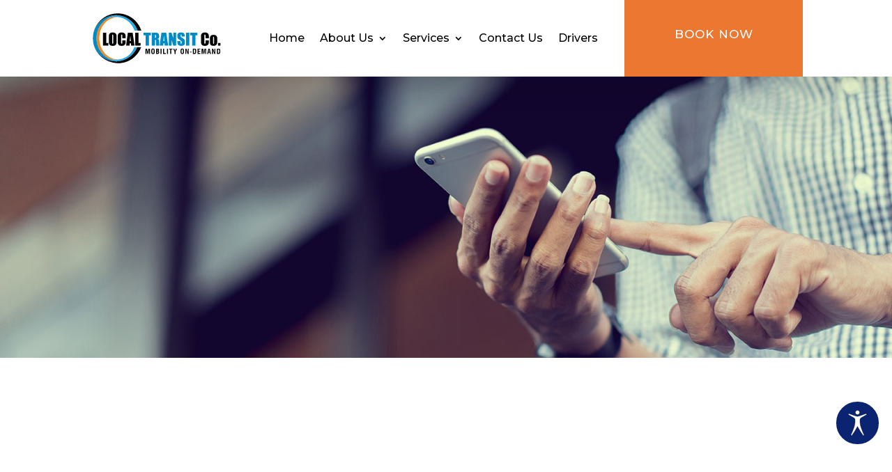

--- FILE ---
content_type: text/html; charset=utf-8
request_url: https://www.google.com/recaptcha/api2/anchor?ar=1&k=6LdyuQIsAAAAAG92a4nVNwyZYzJL8PKmkOpY7fZk&co=aHR0cHM6Ly9sb2NhbHRyYW5zaXQuY29tLmF1OjQ0Mw..&hl=en&v=N67nZn4AqZkNcbeMu4prBgzg&size=invisible&anchor-ms=20000&execute-ms=30000&cb=wm0f5371welk
body_size: 48848
content:
<!DOCTYPE HTML><html dir="ltr" lang="en"><head><meta http-equiv="Content-Type" content="text/html; charset=UTF-8">
<meta http-equiv="X-UA-Compatible" content="IE=edge">
<title>reCAPTCHA</title>
<style type="text/css">
/* cyrillic-ext */
@font-face {
  font-family: 'Roboto';
  font-style: normal;
  font-weight: 400;
  font-stretch: 100%;
  src: url(//fonts.gstatic.com/s/roboto/v48/KFO7CnqEu92Fr1ME7kSn66aGLdTylUAMa3GUBHMdazTgWw.woff2) format('woff2');
  unicode-range: U+0460-052F, U+1C80-1C8A, U+20B4, U+2DE0-2DFF, U+A640-A69F, U+FE2E-FE2F;
}
/* cyrillic */
@font-face {
  font-family: 'Roboto';
  font-style: normal;
  font-weight: 400;
  font-stretch: 100%;
  src: url(//fonts.gstatic.com/s/roboto/v48/KFO7CnqEu92Fr1ME7kSn66aGLdTylUAMa3iUBHMdazTgWw.woff2) format('woff2');
  unicode-range: U+0301, U+0400-045F, U+0490-0491, U+04B0-04B1, U+2116;
}
/* greek-ext */
@font-face {
  font-family: 'Roboto';
  font-style: normal;
  font-weight: 400;
  font-stretch: 100%;
  src: url(//fonts.gstatic.com/s/roboto/v48/KFO7CnqEu92Fr1ME7kSn66aGLdTylUAMa3CUBHMdazTgWw.woff2) format('woff2');
  unicode-range: U+1F00-1FFF;
}
/* greek */
@font-face {
  font-family: 'Roboto';
  font-style: normal;
  font-weight: 400;
  font-stretch: 100%;
  src: url(//fonts.gstatic.com/s/roboto/v48/KFO7CnqEu92Fr1ME7kSn66aGLdTylUAMa3-UBHMdazTgWw.woff2) format('woff2');
  unicode-range: U+0370-0377, U+037A-037F, U+0384-038A, U+038C, U+038E-03A1, U+03A3-03FF;
}
/* math */
@font-face {
  font-family: 'Roboto';
  font-style: normal;
  font-weight: 400;
  font-stretch: 100%;
  src: url(//fonts.gstatic.com/s/roboto/v48/KFO7CnqEu92Fr1ME7kSn66aGLdTylUAMawCUBHMdazTgWw.woff2) format('woff2');
  unicode-range: U+0302-0303, U+0305, U+0307-0308, U+0310, U+0312, U+0315, U+031A, U+0326-0327, U+032C, U+032F-0330, U+0332-0333, U+0338, U+033A, U+0346, U+034D, U+0391-03A1, U+03A3-03A9, U+03B1-03C9, U+03D1, U+03D5-03D6, U+03F0-03F1, U+03F4-03F5, U+2016-2017, U+2034-2038, U+203C, U+2040, U+2043, U+2047, U+2050, U+2057, U+205F, U+2070-2071, U+2074-208E, U+2090-209C, U+20D0-20DC, U+20E1, U+20E5-20EF, U+2100-2112, U+2114-2115, U+2117-2121, U+2123-214F, U+2190, U+2192, U+2194-21AE, U+21B0-21E5, U+21F1-21F2, U+21F4-2211, U+2213-2214, U+2216-22FF, U+2308-230B, U+2310, U+2319, U+231C-2321, U+2336-237A, U+237C, U+2395, U+239B-23B7, U+23D0, U+23DC-23E1, U+2474-2475, U+25AF, U+25B3, U+25B7, U+25BD, U+25C1, U+25CA, U+25CC, U+25FB, U+266D-266F, U+27C0-27FF, U+2900-2AFF, U+2B0E-2B11, U+2B30-2B4C, U+2BFE, U+3030, U+FF5B, U+FF5D, U+1D400-1D7FF, U+1EE00-1EEFF;
}
/* symbols */
@font-face {
  font-family: 'Roboto';
  font-style: normal;
  font-weight: 400;
  font-stretch: 100%;
  src: url(//fonts.gstatic.com/s/roboto/v48/KFO7CnqEu92Fr1ME7kSn66aGLdTylUAMaxKUBHMdazTgWw.woff2) format('woff2');
  unicode-range: U+0001-000C, U+000E-001F, U+007F-009F, U+20DD-20E0, U+20E2-20E4, U+2150-218F, U+2190, U+2192, U+2194-2199, U+21AF, U+21E6-21F0, U+21F3, U+2218-2219, U+2299, U+22C4-22C6, U+2300-243F, U+2440-244A, U+2460-24FF, U+25A0-27BF, U+2800-28FF, U+2921-2922, U+2981, U+29BF, U+29EB, U+2B00-2BFF, U+4DC0-4DFF, U+FFF9-FFFB, U+10140-1018E, U+10190-1019C, U+101A0, U+101D0-101FD, U+102E0-102FB, U+10E60-10E7E, U+1D2C0-1D2D3, U+1D2E0-1D37F, U+1F000-1F0FF, U+1F100-1F1AD, U+1F1E6-1F1FF, U+1F30D-1F30F, U+1F315, U+1F31C, U+1F31E, U+1F320-1F32C, U+1F336, U+1F378, U+1F37D, U+1F382, U+1F393-1F39F, U+1F3A7-1F3A8, U+1F3AC-1F3AF, U+1F3C2, U+1F3C4-1F3C6, U+1F3CA-1F3CE, U+1F3D4-1F3E0, U+1F3ED, U+1F3F1-1F3F3, U+1F3F5-1F3F7, U+1F408, U+1F415, U+1F41F, U+1F426, U+1F43F, U+1F441-1F442, U+1F444, U+1F446-1F449, U+1F44C-1F44E, U+1F453, U+1F46A, U+1F47D, U+1F4A3, U+1F4B0, U+1F4B3, U+1F4B9, U+1F4BB, U+1F4BF, U+1F4C8-1F4CB, U+1F4D6, U+1F4DA, U+1F4DF, U+1F4E3-1F4E6, U+1F4EA-1F4ED, U+1F4F7, U+1F4F9-1F4FB, U+1F4FD-1F4FE, U+1F503, U+1F507-1F50B, U+1F50D, U+1F512-1F513, U+1F53E-1F54A, U+1F54F-1F5FA, U+1F610, U+1F650-1F67F, U+1F687, U+1F68D, U+1F691, U+1F694, U+1F698, U+1F6AD, U+1F6B2, U+1F6B9-1F6BA, U+1F6BC, U+1F6C6-1F6CF, U+1F6D3-1F6D7, U+1F6E0-1F6EA, U+1F6F0-1F6F3, U+1F6F7-1F6FC, U+1F700-1F7FF, U+1F800-1F80B, U+1F810-1F847, U+1F850-1F859, U+1F860-1F887, U+1F890-1F8AD, U+1F8B0-1F8BB, U+1F8C0-1F8C1, U+1F900-1F90B, U+1F93B, U+1F946, U+1F984, U+1F996, U+1F9E9, U+1FA00-1FA6F, U+1FA70-1FA7C, U+1FA80-1FA89, U+1FA8F-1FAC6, U+1FACE-1FADC, U+1FADF-1FAE9, U+1FAF0-1FAF8, U+1FB00-1FBFF;
}
/* vietnamese */
@font-face {
  font-family: 'Roboto';
  font-style: normal;
  font-weight: 400;
  font-stretch: 100%;
  src: url(//fonts.gstatic.com/s/roboto/v48/KFO7CnqEu92Fr1ME7kSn66aGLdTylUAMa3OUBHMdazTgWw.woff2) format('woff2');
  unicode-range: U+0102-0103, U+0110-0111, U+0128-0129, U+0168-0169, U+01A0-01A1, U+01AF-01B0, U+0300-0301, U+0303-0304, U+0308-0309, U+0323, U+0329, U+1EA0-1EF9, U+20AB;
}
/* latin-ext */
@font-face {
  font-family: 'Roboto';
  font-style: normal;
  font-weight: 400;
  font-stretch: 100%;
  src: url(//fonts.gstatic.com/s/roboto/v48/KFO7CnqEu92Fr1ME7kSn66aGLdTylUAMa3KUBHMdazTgWw.woff2) format('woff2');
  unicode-range: U+0100-02BA, U+02BD-02C5, U+02C7-02CC, U+02CE-02D7, U+02DD-02FF, U+0304, U+0308, U+0329, U+1D00-1DBF, U+1E00-1E9F, U+1EF2-1EFF, U+2020, U+20A0-20AB, U+20AD-20C0, U+2113, U+2C60-2C7F, U+A720-A7FF;
}
/* latin */
@font-face {
  font-family: 'Roboto';
  font-style: normal;
  font-weight: 400;
  font-stretch: 100%;
  src: url(//fonts.gstatic.com/s/roboto/v48/KFO7CnqEu92Fr1ME7kSn66aGLdTylUAMa3yUBHMdazQ.woff2) format('woff2');
  unicode-range: U+0000-00FF, U+0131, U+0152-0153, U+02BB-02BC, U+02C6, U+02DA, U+02DC, U+0304, U+0308, U+0329, U+2000-206F, U+20AC, U+2122, U+2191, U+2193, U+2212, U+2215, U+FEFF, U+FFFD;
}
/* cyrillic-ext */
@font-face {
  font-family: 'Roboto';
  font-style: normal;
  font-weight: 500;
  font-stretch: 100%;
  src: url(//fonts.gstatic.com/s/roboto/v48/KFO7CnqEu92Fr1ME7kSn66aGLdTylUAMa3GUBHMdazTgWw.woff2) format('woff2');
  unicode-range: U+0460-052F, U+1C80-1C8A, U+20B4, U+2DE0-2DFF, U+A640-A69F, U+FE2E-FE2F;
}
/* cyrillic */
@font-face {
  font-family: 'Roboto';
  font-style: normal;
  font-weight: 500;
  font-stretch: 100%;
  src: url(//fonts.gstatic.com/s/roboto/v48/KFO7CnqEu92Fr1ME7kSn66aGLdTylUAMa3iUBHMdazTgWw.woff2) format('woff2');
  unicode-range: U+0301, U+0400-045F, U+0490-0491, U+04B0-04B1, U+2116;
}
/* greek-ext */
@font-face {
  font-family: 'Roboto';
  font-style: normal;
  font-weight: 500;
  font-stretch: 100%;
  src: url(//fonts.gstatic.com/s/roboto/v48/KFO7CnqEu92Fr1ME7kSn66aGLdTylUAMa3CUBHMdazTgWw.woff2) format('woff2');
  unicode-range: U+1F00-1FFF;
}
/* greek */
@font-face {
  font-family: 'Roboto';
  font-style: normal;
  font-weight: 500;
  font-stretch: 100%;
  src: url(//fonts.gstatic.com/s/roboto/v48/KFO7CnqEu92Fr1ME7kSn66aGLdTylUAMa3-UBHMdazTgWw.woff2) format('woff2');
  unicode-range: U+0370-0377, U+037A-037F, U+0384-038A, U+038C, U+038E-03A1, U+03A3-03FF;
}
/* math */
@font-face {
  font-family: 'Roboto';
  font-style: normal;
  font-weight: 500;
  font-stretch: 100%;
  src: url(//fonts.gstatic.com/s/roboto/v48/KFO7CnqEu92Fr1ME7kSn66aGLdTylUAMawCUBHMdazTgWw.woff2) format('woff2');
  unicode-range: U+0302-0303, U+0305, U+0307-0308, U+0310, U+0312, U+0315, U+031A, U+0326-0327, U+032C, U+032F-0330, U+0332-0333, U+0338, U+033A, U+0346, U+034D, U+0391-03A1, U+03A3-03A9, U+03B1-03C9, U+03D1, U+03D5-03D6, U+03F0-03F1, U+03F4-03F5, U+2016-2017, U+2034-2038, U+203C, U+2040, U+2043, U+2047, U+2050, U+2057, U+205F, U+2070-2071, U+2074-208E, U+2090-209C, U+20D0-20DC, U+20E1, U+20E5-20EF, U+2100-2112, U+2114-2115, U+2117-2121, U+2123-214F, U+2190, U+2192, U+2194-21AE, U+21B0-21E5, U+21F1-21F2, U+21F4-2211, U+2213-2214, U+2216-22FF, U+2308-230B, U+2310, U+2319, U+231C-2321, U+2336-237A, U+237C, U+2395, U+239B-23B7, U+23D0, U+23DC-23E1, U+2474-2475, U+25AF, U+25B3, U+25B7, U+25BD, U+25C1, U+25CA, U+25CC, U+25FB, U+266D-266F, U+27C0-27FF, U+2900-2AFF, U+2B0E-2B11, U+2B30-2B4C, U+2BFE, U+3030, U+FF5B, U+FF5D, U+1D400-1D7FF, U+1EE00-1EEFF;
}
/* symbols */
@font-face {
  font-family: 'Roboto';
  font-style: normal;
  font-weight: 500;
  font-stretch: 100%;
  src: url(//fonts.gstatic.com/s/roboto/v48/KFO7CnqEu92Fr1ME7kSn66aGLdTylUAMaxKUBHMdazTgWw.woff2) format('woff2');
  unicode-range: U+0001-000C, U+000E-001F, U+007F-009F, U+20DD-20E0, U+20E2-20E4, U+2150-218F, U+2190, U+2192, U+2194-2199, U+21AF, U+21E6-21F0, U+21F3, U+2218-2219, U+2299, U+22C4-22C6, U+2300-243F, U+2440-244A, U+2460-24FF, U+25A0-27BF, U+2800-28FF, U+2921-2922, U+2981, U+29BF, U+29EB, U+2B00-2BFF, U+4DC0-4DFF, U+FFF9-FFFB, U+10140-1018E, U+10190-1019C, U+101A0, U+101D0-101FD, U+102E0-102FB, U+10E60-10E7E, U+1D2C0-1D2D3, U+1D2E0-1D37F, U+1F000-1F0FF, U+1F100-1F1AD, U+1F1E6-1F1FF, U+1F30D-1F30F, U+1F315, U+1F31C, U+1F31E, U+1F320-1F32C, U+1F336, U+1F378, U+1F37D, U+1F382, U+1F393-1F39F, U+1F3A7-1F3A8, U+1F3AC-1F3AF, U+1F3C2, U+1F3C4-1F3C6, U+1F3CA-1F3CE, U+1F3D4-1F3E0, U+1F3ED, U+1F3F1-1F3F3, U+1F3F5-1F3F7, U+1F408, U+1F415, U+1F41F, U+1F426, U+1F43F, U+1F441-1F442, U+1F444, U+1F446-1F449, U+1F44C-1F44E, U+1F453, U+1F46A, U+1F47D, U+1F4A3, U+1F4B0, U+1F4B3, U+1F4B9, U+1F4BB, U+1F4BF, U+1F4C8-1F4CB, U+1F4D6, U+1F4DA, U+1F4DF, U+1F4E3-1F4E6, U+1F4EA-1F4ED, U+1F4F7, U+1F4F9-1F4FB, U+1F4FD-1F4FE, U+1F503, U+1F507-1F50B, U+1F50D, U+1F512-1F513, U+1F53E-1F54A, U+1F54F-1F5FA, U+1F610, U+1F650-1F67F, U+1F687, U+1F68D, U+1F691, U+1F694, U+1F698, U+1F6AD, U+1F6B2, U+1F6B9-1F6BA, U+1F6BC, U+1F6C6-1F6CF, U+1F6D3-1F6D7, U+1F6E0-1F6EA, U+1F6F0-1F6F3, U+1F6F7-1F6FC, U+1F700-1F7FF, U+1F800-1F80B, U+1F810-1F847, U+1F850-1F859, U+1F860-1F887, U+1F890-1F8AD, U+1F8B0-1F8BB, U+1F8C0-1F8C1, U+1F900-1F90B, U+1F93B, U+1F946, U+1F984, U+1F996, U+1F9E9, U+1FA00-1FA6F, U+1FA70-1FA7C, U+1FA80-1FA89, U+1FA8F-1FAC6, U+1FACE-1FADC, U+1FADF-1FAE9, U+1FAF0-1FAF8, U+1FB00-1FBFF;
}
/* vietnamese */
@font-face {
  font-family: 'Roboto';
  font-style: normal;
  font-weight: 500;
  font-stretch: 100%;
  src: url(//fonts.gstatic.com/s/roboto/v48/KFO7CnqEu92Fr1ME7kSn66aGLdTylUAMa3OUBHMdazTgWw.woff2) format('woff2');
  unicode-range: U+0102-0103, U+0110-0111, U+0128-0129, U+0168-0169, U+01A0-01A1, U+01AF-01B0, U+0300-0301, U+0303-0304, U+0308-0309, U+0323, U+0329, U+1EA0-1EF9, U+20AB;
}
/* latin-ext */
@font-face {
  font-family: 'Roboto';
  font-style: normal;
  font-weight: 500;
  font-stretch: 100%;
  src: url(//fonts.gstatic.com/s/roboto/v48/KFO7CnqEu92Fr1ME7kSn66aGLdTylUAMa3KUBHMdazTgWw.woff2) format('woff2');
  unicode-range: U+0100-02BA, U+02BD-02C5, U+02C7-02CC, U+02CE-02D7, U+02DD-02FF, U+0304, U+0308, U+0329, U+1D00-1DBF, U+1E00-1E9F, U+1EF2-1EFF, U+2020, U+20A0-20AB, U+20AD-20C0, U+2113, U+2C60-2C7F, U+A720-A7FF;
}
/* latin */
@font-face {
  font-family: 'Roboto';
  font-style: normal;
  font-weight: 500;
  font-stretch: 100%;
  src: url(//fonts.gstatic.com/s/roboto/v48/KFO7CnqEu92Fr1ME7kSn66aGLdTylUAMa3yUBHMdazQ.woff2) format('woff2');
  unicode-range: U+0000-00FF, U+0131, U+0152-0153, U+02BB-02BC, U+02C6, U+02DA, U+02DC, U+0304, U+0308, U+0329, U+2000-206F, U+20AC, U+2122, U+2191, U+2193, U+2212, U+2215, U+FEFF, U+FFFD;
}
/* cyrillic-ext */
@font-face {
  font-family: 'Roboto';
  font-style: normal;
  font-weight: 900;
  font-stretch: 100%;
  src: url(//fonts.gstatic.com/s/roboto/v48/KFO7CnqEu92Fr1ME7kSn66aGLdTylUAMa3GUBHMdazTgWw.woff2) format('woff2');
  unicode-range: U+0460-052F, U+1C80-1C8A, U+20B4, U+2DE0-2DFF, U+A640-A69F, U+FE2E-FE2F;
}
/* cyrillic */
@font-face {
  font-family: 'Roboto';
  font-style: normal;
  font-weight: 900;
  font-stretch: 100%;
  src: url(//fonts.gstatic.com/s/roboto/v48/KFO7CnqEu92Fr1ME7kSn66aGLdTylUAMa3iUBHMdazTgWw.woff2) format('woff2');
  unicode-range: U+0301, U+0400-045F, U+0490-0491, U+04B0-04B1, U+2116;
}
/* greek-ext */
@font-face {
  font-family: 'Roboto';
  font-style: normal;
  font-weight: 900;
  font-stretch: 100%;
  src: url(//fonts.gstatic.com/s/roboto/v48/KFO7CnqEu92Fr1ME7kSn66aGLdTylUAMa3CUBHMdazTgWw.woff2) format('woff2');
  unicode-range: U+1F00-1FFF;
}
/* greek */
@font-face {
  font-family: 'Roboto';
  font-style: normal;
  font-weight: 900;
  font-stretch: 100%;
  src: url(//fonts.gstatic.com/s/roboto/v48/KFO7CnqEu92Fr1ME7kSn66aGLdTylUAMa3-UBHMdazTgWw.woff2) format('woff2');
  unicode-range: U+0370-0377, U+037A-037F, U+0384-038A, U+038C, U+038E-03A1, U+03A3-03FF;
}
/* math */
@font-face {
  font-family: 'Roboto';
  font-style: normal;
  font-weight: 900;
  font-stretch: 100%;
  src: url(//fonts.gstatic.com/s/roboto/v48/KFO7CnqEu92Fr1ME7kSn66aGLdTylUAMawCUBHMdazTgWw.woff2) format('woff2');
  unicode-range: U+0302-0303, U+0305, U+0307-0308, U+0310, U+0312, U+0315, U+031A, U+0326-0327, U+032C, U+032F-0330, U+0332-0333, U+0338, U+033A, U+0346, U+034D, U+0391-03A1, U+03A3-03A9, U+03B1-03C9, U+03D1, U+03D5-03D6, U+03F0-03F1, U+03F4-03F5, U+2016-2017, U+2034-2038, U+203C, U+2040, U+2043, U+2047, U+2050, U+2057, U+205F, U+2070-2071, U+2074-208E, U+2090-209C, U+20D0-20DC, U+20E1, U+20E5-20EF, U+2100-2112, U+2114-2115, U+2117-2121, U+2123-214F, U+2190, U+2192, U+2194-21AE, U+21B0-21E5, U+21F1-21F2, U+21F4-2211, U+2213-2214, U+2216-22FF, U+2308-230B, U+2310, U+2319, U+231C-2321, U+2336-237A, U+237C, U+2395, U+239B-23B7, U+23D0, U+23DC-23E1, U+2474-2475, U+25AF, U+25B3, U+25B7, U+25BD, U+25C1, U+25CA, U+25CC, U+25FB, U+266D-266F, U+27C0-27FF, U+2900-2AFF, U+2B0E-2B11, U+2B30-2B4C, U+2BFE, U+3030, U+FF5B, U+FF5D, U+1D400-1D7FF, U+1EE00-1EEFF;
}
/* symbols */
@font-face {
  font-family: 'Roboto';
  font-style: normal;
  font-weight: 900;
  font-stretch: 100%;
  src: url(//fonts.gstatic.com/s/roboto/v48/KFO7CnqEu92Fr1ME7kSn66aGLdTylUAMaxKUBHMdazTgWw.woff2) format('woff2');
  unicode-range: U+0001-000C, U+000E-001F, U+007F-009F, U+20DD-20E0, U+20E2-20E4, U+2150-218F, U+2190, U+2192, U+2194-2199, U+21AF, U+21E6-21F0, U+21F3, U+2218-2219, U+2299, U+22C4-22C6, U+2300-243F, U+2440-244A, U+2460-24FF, U+25A0-27BF, U+2800-28FF, U+2921-2922, U+2981, U+29BF, U+29EB, U+2B00-2BFF, U+4DC0-4DFF, U+FFF9-FFFB, U+10140-1018E, U+10190-1019C, U+101A0, U+101D0-101FD, U+102E0-102FB, U+10E60-10E7E, U+1D2C0-1D2D3, U+1D2E0-1D37F, U+1F000-1F0FF, U+1F100-1F1AD, U+1F1E6-1F1FF, U+1F30D-1F30F, U+1F315, U+1F31C, U+1F31E, U+1F320-1F32C, U+1F336, U+1F378, U+1F37D, U+1F382, U+1F393-1F39F, U+1F3A7-1F3A8, U+1F3AC-1F3AF, U+1F3C2, U+1F3C4-1F3C6, U+1F3CA-1F3CE, U+1F3D4-1F3E0, U+1F3ED, U+1F3F1-1F3F3, U+1F3F5-1F3F7, U+1F408, U+1F415, U+1F41F, U+1F426, U+1F43F, U+1F441-1F442, U+1F444, U+1F446-1F449, U+1F44C-1F44E, U+1F453, U+1F46A, U+1F47D, U+1F4A3, U+1F4B0, U+1F4B3, U+1F4B9, U+1F4BB, U+1F4BF, U+1F4C8-1F4CB, U+1F4D6, U+1F4DA, U+1F4DF, U+1F4E3-1F4E6, U+1F4EA-1F4ED, U+1F4F7, U+1F4F9-1F4FB, U+1F4FD-1F4FE, U+1F503, U+1F507-1F50B, U+1F50D, U+1F512-1F513, U+1F53E-1F54A, U+1F54F-1F5FA, U+1F610, U+1F650-1F67F, U+1F687, U+1F68D, U+1F691, U+1F694, U+1F698, U+1F6AD, U+1F6B2, U+1F6B9-1F6BA, U+1F6BC, U+1F6C6-1F6CF, U+1F6D3-1F6D7, U+1F6E0-1F6EA, U+1F6F0-1F6F3, U+1F6F7-1F6FC, U+1F700-1F7FF, U+1F800-1F80B, U+1F810-1F847, U+1F850-1F859, U+1F860-1F887, U+1F890-1F8AD, U+1F8B0-1F8BB, U+1F8C0-1F8C1, U+1F900-1F90B, U+1F93B, U+1F946, U+1F984, U+1F996, U+1F9E9, U+1FA00-1FA6F, U+1FA70-1FA7C, U+1FA80-1FA89, U+1FA8F-1FAC6, U+1FACE-1FADC, U+1FADF-1FAE9, U+1FAF0-1FAF8, U+1FB00-1FBFF;
}
/* vietnamese */
@font-face {
  font-family: 'Roboto';
  font-style: normal;
  font-weight: 900;
  font-stretch: 100%;
  src: url(//fonts.gstatic.com/s/roboto/v48/KFO7CnqEu92Fr1ME7kSn66aGLdTylUAMa3OUBHMdazTgWw.woff2) format('woff2');
  unicode-range: U+0102-0103, U+0110-0111, U+0128-0129, U+0168-0169, U+01A0-01A1, U+01AF-01B0, U+0300-0301, U+0303-0304, U+0308-0309, U+0323, U+0329, U+1EA0-1EF9, U+20AB;
}
/* latin-ext */
@font-face {
  font-family: 'Roboto';
  font-style: normal;
  font-weight: 900;
  font-stretch: 100%;
  src: url(//fonts.gstatic.com/s/roboto/v48/KFO7CnqEu92Fr1ME7kSn66aGLdTylUAMa3KUBHMdazTgWw.woff2) format('woff2');
  unicode-range: U+0100-02BA, U+02BD-02C5, U+02C7-02CC, U+02CE-02D7, U+02DD-02FF, U+0304, U+0308, U+0329, U+1D00-1DBF, U+1E00-1E9F, U+1EF2-1EFF, U+2020, U+20A0-20AB, U+20AD-20C0, U+2113, U+2C60-2C7F, U+A720-A7FF;
}
/* latin */
@font-face {
  font-family: 'Roboto';
  font-style: normal;
  font-weight: 900;
  font-stretch: 100%;
  src: url(//fonts.gstatic.com/s/roboto/v48/KFO7CnqEu92Fr1ME7kSn66aGLdTylUAMa3yUBHMdazQ.woff2) format('woff2');
  unicode-range: U+0000-00FF, U+0131, U+0152-0153, U+02BB-02BC, U+02C6, U+02DA, U+02DC, U+0304, U+0308, U+0329, U+2000-206F, U+20AC, U+2122, U+2191, U+2193, U+2212, U+2215, U+FEFF, U+FFFD;
}

</style>
<link rel="stylesheet" type="text/css" href="https://www.gstatic.com/recaptcha/releases/N67nZn4AqZkNcbeMu4prBgzg/styles__ltr.css">
<script nonce="QOZ24dL5ny7VdWCdDvwG5A" type="text/javascript">window['__recaptcha_api'] = 'https://www.google.com/recaptcha/api2/';</script>
<script type="text/javascript" src="https://www.gstatic.com/recaptcha/releases/N67nZn4AqZkNcbeMu4prBgzg/recaptcha__en.js" nonce="QOZ24dL5ny7VdWCdDvwG5A">
      
    </script></head>
<body><div id="rc-anchor-alert" class="rc-anchor-alert"></div>
<input type="hidden" id="recaptcha-token" value="[base64]">
<script type="text/javascript" nonce="QOZ24dL5ny7VdWCdDvwG5A">
      recaptcha.anchor.Main.init("[\x22ainput\x22,[\x22bgdata\x22,\x22\x22,\[base64]/[base64]/MjU1Ong/[base64]/[base64]/[base64]/[base64]/[base64]/[base64]/[base64]/[base64]/[base64]/[base64]/[base64]/[base64]/[base64]/[base64]/[base64]\\u003d\x22,\[base64]\x22,\[base64]/[base64]/[base64]/[base64]/CmQnCjGvCr8KWdsKJwpo/EsKRYUtWwqZXNsOzHyt6wp/[base64]/eHfCrsOZaAoJcMKmwq5MNhbDoHVkw5oBMcKVKn8Uw4LDkHHDtcOYwoEsP8OIwrbCj2sSwp5KQMOTQQTDhUXCh0YPNVvChMKFw7bCjyU4TTwyO8Kmw6cwwqkYwqDDmGNseiTCnDLCq8K1SXHCt8Kxwp4Iwos/[base64]/Kz7DnGlEw5xUwpXCmsKzwrPCvU9EFsKew5vCuMKKP8OwE8Ocw44uwpTCicOmRMOvTMOBZMK8cBbCiDthw5DDh8KBw4nDrQHChcOTw4FhIGPDjktdw5k7eFPCjw7Dt8OYcXpKecKiG8Knw4zDhm5xw5bCnB7DgS7DrcOywrgGR3LCpMKyQTB9woYowooIw5/Co8KzSjRowpDCsMKSw5s4d1DDt8Obw7DCt2pDw4rClsKwFV5JVMOnGsONw73Dky/DqsORwp7CtcOzA8OzY8KZLMOOw6HCg1DDpnB4wprCqWJoGSlswpAfdEULwoHCoGjDi8KOI8ORTcOSU8ORwoHCjMKgNcO1w7/DucKPIsOxwq3DvMK/OWfDhzPDmWjClQd5c1Y/wovDrnLCtcOJw6HClMOowq9lP8KGwrZnMhtfwqtsw757wpLDonA3wqPCvhEgP8O3wqnCrcKGZ1zCocOUFcOuJMKOHREnTGzCmsK2VcOdwrldw6vCsS4Pwr81wo3CnMKBFWxIdmwpwoTDqSPCl3DCqFnDrMOJAMOrwqjDhnHDoMKCWk/DpDRdw6ABa8Kawp/DjsOBAMO4wqDCucK5HVnCs0bDjSDDoW/Cs1oMw7hfd8OUY8K0wpQWfsKww67CmsKgw7gwIlPDucOpIUxcdsOJTsOLbQ/Cu0PCo8ORw4gnOR7CnhdQwrkSFMKpVFl3wp3CjcKUJ8KPwpTClAdhJcKDcFQjUcKfXzzDgMK+LVrDq8KIwrdtcMKGwqrDlcOtIGUjOjnCg3k0YcKDTCjCj8KTwp/DlcOUCMKEw61pScKva8OGZHUwWyfDiAtRw6gRwpLDlMKGVcOfdcKNRHx2cx/CuiJfwoXCqXXDlChDUWYIw5BnBsOgw6R1Zi7CtcOwZMOjTcOiFMKjfmZbciPCpnnCuMKfI8K8ccKswrbCpRjCu8OUcAAzU2rCp8KDIDgUaTcWYsKqw5fDsCnCmRPDvDg4wqcjwpfDgC7DjhVyZcO5w5zDr0DDosKwbTDCgQVXwqzDpsO/[base64]/Cu8K/wpBvw6NLw5s2wq9dwq9Hw48TJMKkFxwRw7fCh8OkwqTDvsKDJj01wpDClsO7wqFfXQ7CkcONwpkURcK6Mi1TIsKmBiRywoBXbsOxSA5OZ8KdwrdxH8KVFD/Cn3YEw6NbwoPDscOhw5XDkWXCk8OIJsKnwp3DiMKvUg7Cr8K1wqDDikbCg0UNwo3DjhE4woMUVzLCjcOFwoDDglDChHTCrMKNw5N7w5pJw648woFdwrjDvxhpBcOPQMKyw6TCrBwsw79jwrt9C8K9wrXCkm7CtMKdHsOffsKPwpjDi3/[base64]/woZEGiHCuybDvStUwqPDrk18B2vCql1NFT9gw5HDn8Kfw7J2w7bCocOrD8KaOsKIO8KEFVNXwqLDtSfCnVXDlCnCqFzCicKQI8OAdnMmK2NnGsO/w4dtw6JlV8KnwoLDuk4NGzcqw63CjjshVSzCmwwAwrXCjzMbDcO8Q8OrwpzDom5gwpkaw6PCt8KGwq/CoTE4wpF1w5A8wpDDnxwBwokHIn0QwoxvT8OBw4DDkAAgw4sGe8ObwqHDm8KwwoXCv0FUdlQxLxbCh8K/XTnDkSR8WcOSfsODw48Qw5/[base64]/Cn2wIwrcLRMOyQD0xwqgGwobDrcOzwodNRGMXw7UNbljDuMKbQjERXHJsZkRBdCoswqR1wo/Cpwszw4kvw5Ibwq8ww6s9w4EcwoMWw4DDswbCt0EVw6vDtV5HIwYUQFQcwoQnG0gKEU/CrsOLw63DoX3DlW7DrCzClWUcEGNtXcOlwoHDshwTfsKWw5dFwrjDrMO7w5VCwqJoHcOPTcK4FnTCjcK2wocrdMK0w6A5wpTCpgvCs8OELRvDqkwgY1fCk8OeT8Oow4wdw77CksO/[base64]/NxtxwrR7wospSgTDk07Dl8Kpw5h/w4TDo1tgwrZ3wrweC3nDhcOZwrsCw4NLwpFEwoESw4lkwrJBMls6woTDuC/DnMKrwqPDi3EOHcKyw5TDp8KmE3cKDxzDlMKcQgvDgMOvSsOSwrTCowNaOcK/wqQNGsOjwp1xE8KML8KxXXZVwonDg8OlwqbCh15ywpQAwrTDjiLDssKGOFBJw54Mw5NuMhnDg8OFTBLChTsAwrRMw5A6EsKoZiFOw5PClcKiacK9w7Udw7xfXQ9bYjrDpXQqJMOUOAbDssOyP8K/X1hIJcO4BsKZw7TDgjXCgsOhwqMqw49OfEVHw6bClgEdfMO+wrsXwpPCr8KxL1dgw63CrwE4woLCpgN0AC7Cv2HCuMO/FFZTw6TDjMOjw7orwqbDtmDCnXPCgH/[base64]/CrMOLSUvCh8KpFQ80QXMmw5vDlcKFa8KzaxLCm8OCICRPdw8Bw5s3cMKrwp7CnsOGwpZmUcO1E28Uw4nChiRGK8KQwqzCnXJ4Tjc+wqzDrcO2E8OAw7nClwtxG8K3SHjCsk/[base64]/wrbDvcO6w6ElWXB9wprCg8KWw79WfMKVwqTDrMOHGsKpw5jDosKwwr3DthY2GsKiwot9w51RI8O7wpjCmMKGFD/[base64]/[base64]/DrMKuw5ABwq7Cm2jCmycHKWjCpcKbVj/Dk8KzDh/CqMKHZAjDlyzCrsKVDQXCilrDs8KHwpctesOGGQxXw4NKwovDncKcw4xqNQE3w73DucKCCMOjwq/DusOAw45SwqslEx9MIwfCn8Kre33DpMOkwonCm3zChBLCucKnOMKPw5BDwrjCqWpuEgYPw6rDtwjDh8KKw5jCjXMUwrQaw7Fkb8OtwobDtMOtCMKlw45Dw7RhwoI2RlBYMSvCjF3Dl1LCtMOjGsK/Wgo0w5cyacOQcA8Ew6PDmcKAYEbDs8KSXUVqUcOYe8OGL0PDikIYwpZBAmPDql4PFnLCp8K3D8KGw7/[base64]/DncOPw60iwo9sw7lvwpfDtcOiYsOhAsODw7c0wqoSB8OsGjMkwovChQcZwqPCjm0jw6zDukjDjwoLw4rCrcKmwph6NzHDisKSwqACFcOSWsK6w74yNcOeF3UjcS/DmsKQU8KCNcO0O1JhesOJC8KwfmFdNBDDisOrw7tuX8OcZVYKCVp1w6TCtMOuaXjCmQvDuirDuQPCl8KqwocYBsO7wrzCqR/Cs8OoHArDsl0wUQ5rasKXccKaeDHDpQ9ywq8ZTwzDi8Kqw4vCp8OxOycqw7LDtWoTXnTCrcOhwrbDs8O3w4/DhsKMw7fDssO4wptjW2/[base64]/Cn1M6H8K1wqhcGcOjwoVlwpPCnUzDpzxWwqXDt8KLw7rChMO/NMOJwpHDrMK/wqlzYMKUVzd1wpPCjMOuwqvCkldWCCUPKsK1O0rClcKWXg/[base64]/[base64]/DsEYwasKXw7DDocKCH8OoMsOhM8K2w7LCokHDo03Di8KteMK/wod5wp7DvRtmchPDvhXCunNSVFdGwp3DikbCpMOFISDClsO/Y8KVD8KTYGvCrcKGwqTDsMKyUh3Dl3rDolxJw5vCmcKuwoHCnMKRw78vHkLCl8OhwrAsPcKRw7nDoSnCvcOWwp7CnhV4FsO9w5IOF8KCw5PCq2JkTnLDgEgww7/[base64]/[base64]/CuMKofcKqEhpNw7EnPMK7woDDnMODWn/CuEEuw6Ibw6/Du8OZOFjCl8O7VnLDrMKtwoTCgsOIw5LClsKvecOkKWnDkcK8KcKfwrc/[base64]/w4bDsRnCvF/[base64]/DrhjCoyTDoXLCjB/CtMOlwqDDsMKhw4Ylwq/DiErClsK7Lhhow6IAworDp8OHwqLCncOUwqpnwobCrcKqKU/DoTvClUldKMO9Q8OBCFp4FSrDkl8fw5cgwrTDu2o/wohhw41FFBjDjcKvwoLChcO2ZsOKKsO5VnfDlVbCp2nCocK2KmXChsKbHywiwojCg2jCicKBw4DDh3bCrggkwopwEsOGdFMYwqwUERzCkcK/w6Nrw7EbXC/[base64]/Cj8KDw6PDqsKDb1lDEcKTwoXDqMOydELCgH/CnMKZX2PCkMK+TMO9wpzDoGHCjMO/w6/CpC5Tw4cPw7PDlMOXwqzDr0VwYTjDuEXDpMKPLMKFYwB9Z1csfsKSwqFtwpfCnyURw6VdwrZnEmwgw58TGwLDgF/DmhxBw6lUw77Cv8K+esK6BlkxwpDCiMOnHSlBwqAyw5Z1RDnDs8O4w4AaWcOKw5nDjz8DEsOqwqjDnWVqwqVKKcKYRHnCrkLCmcOkw7R2w53CisKcwo7CkcK/QnDDqcK2wpQ1K8Obw6/DhmcPwr8rMDgAwr5aw73DisOJNxwgwpgzw4XDm8K1Q8Kiw5F9w40ANcKUwqN/wrbDjQRECxh3wrgcw5nDu8KJwoDCsnErwp10w4rDrVjDocODwq9AT8OBTzvCiG5WaFrDiMOtDcKww6daWk7Cqw4HV8OAw7bCmcKkwqjCmcOGw7rDt8O7KxLCp8ORIsKXwoDCsjVfJ8Olw4LCrcKFwqTCt0TClMOyIyZPRsO/LcKkdg5hZcOECizCkMOhLiwYw68FUhZIwrvCrcOgw7jDgMO6ET9twrQowqYdw5/DjgoOwp4bw6bCt8OUXsKyw5nCikPDhsK4Phg4ecKIw5/CtHk5YAfDtFDDvWFiwrrDncK5Qi/[base64]/DvSLDoRJcN0JIw6/CqwwzX2ZMMBbCjWNcw4XDuW/CnjPDrcKlwqLDhmkSwpdAKMObwpXDoMKqwqPDtEUXw5Fzw5XDosK+EXEjwqjDjsOuwqXCtzjCiMOXC096woZTTlIMw63DqkwXw6R0wo8heMKQLmoDwqgJDsOgw6lUJMKEwobCpsOpw5EewoPChMO3GcOHw4/Do8OOYMOEXMOUw7IuwrXDvwlFKVzCqzgtE0fDnMOAwqzCh8OxwrjCg8Kew5nDulw9w6LCgcKUwqbDthlmcMOTJxlVRRnDvW/[base64]/[base64]/CjR8Zc8K1ADXDtcKUDcKnwrRxwoEnwotyP8Kcwo1tXMOvax9twptSw73DsR/[base64]/Cg2bDpnLCvsOrRVsKw4zCjMOlSErDkEAfwqjCnMK+w6bCuUtBw6UyJmjDuMOFwrNkw7xpw4Bjw7HCsDHCu8KISCrDpi9QJxPDlcKxw5HCv8KZZHddw4DDiMO7woE9w5Qdw4pICWfDskzDhMKgwofDjMKCw5gjw6/CkWfCuRNZw5nCisKME2Nzw4M4w4rCingXWMKaVcOBdcOcTcOiwpnCrnvCrcOPw4/DtBE8KMKiAsOdX3bCkCVueMOUdMK8wrjDqFAaXgnDq8KTwqrDocKMwp8NYyzClAnCp3EdIBJHwolTPsORw47Dv8KVwo3CnMOJwoXClcK6M8Kyw6skMcKFDD8Hb2XCm8OIw54bwocdwqkOb8OywrzDvAFAwqY/ZXNkw6hMwrhWXsKHc8Ogw67ChcOYw5Bcw5TChsKswrfDsMOEf23DshnDoAs9dwZzP0PCncOlWcKZYMKmIMO+F8OJX8OuJsK3w5/[base64]/Csk9/LAnDpgh2cjJHwqthwqNhSQPDuMK3w67DuMOnTRpuw7cBI8Kyw7pOwrxSTMO9w4DCmDZnw6Fdwp/CoQphw6EswrvDhSnCjHXCisKIwrvDg8KdK8KqwozDg19/wrExwo1+wrFeacODw7hjCk9XJAbDi2HCpMOYw73CpD3DgMKTEy3DtMK8w4fCm8Oyw4TCmsKZwpJiwoQ6w6sUeBBzwoIXwooVw7/DozPClyBXDxQswoLDihcuw7HDoMKvwo/CphsPaMKiw5sMwrfDvMORTcOccCrCgDTCnEzCiyUPw7ZNwqDDqBgbYsO1XcKnb8K9w4ZoI0dVHTXDjcODe2AXwrPClnXCgjnCrMKNR8Otw69wwoxhwo14w4fCiyLDmx98akM0R1TCgBrDkD/DpidGNMOjwotvw4XDuFLDksKXwpHCqcKee0TCvsKtwrI/wrbCrcKAwrQvbcK9dsOOwozCh8O3wrxDw50wHMKVwp7DncOUGsKKwqwWDMKYw4hBR2DCsjnDocOJM8KqbMOfwpLDiDAtWMOafcOYwo9Dwod/w4VNw5diFcOLXlDCg3lPw5gfEFUjCxbCgsKAw4UgNMKaw7PDh8OBw4RGeSR6M8OEw4ZAw5kKIR9ZSVDChsObAU7CtMK5w4JBN2vDhcKxwoHDv2XCjjHCk8OacmnDtV4VNVfDp8Owwr7CkcKJS8OUCF1ewqI6w4fCpMOow6/DowMDZDtKUQ9Xw61VwooZw74hdsKowqRBwpYmwoTCmMO3EMKyXSlHaW/DnsK3w6slCsKlwo4FbMKWwpljKcOVEsOfW8O7LsKZwrvDjQLCtcKKfEVcfcOlw65Xwo3Ck3ZWb8KLwpoUGTvCrwonIjQpRRTDj8KUwr/CuEPDn8OGw5obw7Zfwrs4L8KMw6x5wp9Ew77DnGEFeMK3w61Hw44IwpjDsW0+JFDCjcOebzQtw7LCpsOzwpXCtGzCtsKHJF9eOGNxw7t/w5jDjkzCimFgw68xE2zDmsK3acOqIMO5wpzDj8OKwobCmD/Chz0xw4jCmcKkw75DOsK9Kn7DtMOgDm/Cpihqw7cJwo80PVDCs3dYw4zCiMKYwpktw5cEwq3Cjm9PT8OJw4MywoADwqEUeATCrGTDmSRdw7HCicOxw7/CrFNRwr1RLl/[base64]/w7jCmnDDqVHCoT/DhTjCosKKw5R0BMOsbcK4LMOcwpFyw4MfwrMyw6pRw4IOwqQ8K0diKsOHwrsVw6bDsD8gQHMbw5XChVMDw7EQw7IrwpHChsOiw7XClxBFw4ssJ8KvJMOZTMKtPcKbSU3Clh9LdSZ8wr3CuMKtW8OfLC/Dp8K7QcOAw4BewrXCiE/[base64]/w5jDtsOtK8K3wrcQw58NRMK8w4A0ZhR9YcK1LsKTw6XCtcOpNcOAckrDuk9SMAgNWFVXwrTCjsO7EMKpFsO3w5nCtRPCgXDCmDFmwqUxw7vDrmUlFQ5seMOWfzdEw7TCpnPCv8Kvw6d/w5fCp8K8w4zCs8Krw7YgwpzCpHt6w7zCrsKJw4XCv8Oyw6fDlTgkwoN+w6/Dt8OBwpHDsWPCusOdwrFmSywfF1nDsS9OfArCqxrDtgsZWMKQwrfCrTPCrgIZesKbwoNLLMKJJxrCnsKvwolXF8ONCg/DtsO7wonChsOwwqvClirCqFIAViEMw77DucOGKsKLS2BWI8Kgw4Alw5jClsO3wo/[base64]/CgcOofn0rBD/DnMKewr0Mw7PDpiJUw4kFSDs/WcKNwrAqCcOWIUltw7vDnMK7wq5Nw5whw5JyBcOWwoXDhMO4L8OTOT5swpPDuMOqw7vDkG/DvizDo8KQZ8O2Pl4+w6zCosOJwo49FX59wo3Dp1LCmsODVcK+woV2bDrDrxHClUlMwpl8Ihdqw5VTwqXDn8OKBy7ClXzCvMKFQjvChQXDmcOsw65JwqXCosK3LWLDkxYSEhLCtsOvwp/DmsKJwr9RVMK5Y8KDwrg7MBxjIsOswpAiwoVKLUFnHTAXJ8Ojw5g1ZygIdSvClsOYJ8K/woDDtljCvcKmHRvDrkzCrCIEQ8Ojw4VQw7/Ci8KWw59Vw4oOwrcSKz5iJWUqI3TDqsK5cMKXQw45E8OYwrs/acOfwqxOTcKUKwxJwolIJMKDwqfCg8O0ZD9iwoshw4PCrhPCtcKMw7J8IxDCq8KgwqjCiTZ2OMKDwo7CjWjDrcKTw78cw6JrKX7ChsKzwonDsVLCmMOEfcO6Eg1Xw7bCqyYEYSQcw5Fnw5DCk8OfwrrDh8O+wr/DjG7ChsOvw5orw4MSw6tHGcKMw4XDvULDvyXCph1PLcKdOcOuBnQjw549ZcOAwoYDwoJDesK+w6UHw6t2XcO8wrNZDsKpNMO/[base64]/DvMOcFDYnFsKIdl4ewqAuw77DtcOrwq3CqWbCk0wLw79mLMKSLsOPUMKewoUMw6jDoEMNw6dYw7nCiMKLw74/w5xlw7XDhsO+WCYswolcNcK7XMOPIsOocynDkjwAVMO9wrHCo8OjwrUHwosIwqZvw5VgwrVFZFrDiBpbZw/CucKNw7UFOsOrwoAow6XCkinCvDRmw67CrMOEwpc8w4oSOMOYwr07I3UQU8KnXjLDmTjCtcK1wodOw5p7wqzCrljCpkghU0xDPsOqw6bCvcOGwr5NZFkswogBLjfCmm8XeCI8wo1mwpQrJsKmFsKyA17Dq8KQNsODLsKJQE/CmnFnC0UqwrNNw7EFK1F9ZGMswrjCh8OXZMOmw7HDosOtKMKnwpTCnxE7WMKhw6cSw7RhNWjDn2LDlMKqw5/CocOxwqjCpk8Pw7XCpnsqw64/eDhYQMKNKMKRNsOZw5jDuMKBw67DksKuHURvw5YcMcO8wqDCmVwRU8OqasOWXMO+wp7CqMOrw6jDsHo8TsKzM8O5b2kUwrzCusOoNMO7ecKAZGcyw6/CrjIHJg89wpTCsg7DgMKAwpbDmX7ClMOnCx/CosKIPMK9wqXCtnVuf8KQcMOXYMOlT8OAw7vCsE7CtMKsI2IowpA3BsOCNzcBIsKdCMOjwq7DjcOjw5LChMOqNcODVlZxwrvCh8KFw4tywoPDrm3Ck8OjwqfCgn/CrDnDonorw7nClGt6w57CrgrDvnNkwrXCp1/Dg8OMTGfCqMORwpJefsKfO3kQPMKcw6liw4/[base64]/w4TDqCfDm8O/FE3Cjxozwr3Dly8fOwfCuhU9M8ORQkbDgyIFwozCqcKZwr4lNlPCnWBIH8KwE8KswrrDtjrDu23DlcOlcsKqw6LCo8K/w6VfEyHDpsKERcOiw7JHcsKYwoodwrjCn8OEGMK+w4Qvw5tiY8KcXlXCrcOswqFTw5LDoMKWw7XDgcKlVzHCncOUIxjDpnLCtVfDl8Klw6UDTMOXel4bNVRuFGUTw7/Doh84w6nCqW/CrcKhwqEAw7rCl285CyzDimcDPWPDhwI1w7snKW3Cv8O1wpPCkzBww4Brw6LDhcKmwrrCp2PCjsOgwr8cwqzChcK+fcKDbjs2w6wJR8KjS8KdbwpgSsOnwpfCjRTCmU9Mw4l/[base64]/Dm31xGcO8wrrDp8KBw4vCiMKAw7bDuGUAwp4+EzjCpsKWw6JfAMKxRzdSwqk/S8OrwrfClF07wo7Cj0HDmMOww5kZTzPDrMOmwoY0XWvDm8OGA8OWbMOKw4Baw5MBASvDs8Odf8OgCMOgEUrDjVNrw4DCk8O0TFjDr37DljF4w7vCgzQuJ8OhDMOWwrjCjWgNwpjDjGXDgT3CvSfDnQ3CoBDDr8KAwo0He8OEZV/DmA3CscO/c8O4flrDp2rCjnjDjS7CpMKlARpxwpF1wq7CusK+w5fDq2PDucO0w6rCkcKhZinCvQ/[base64]/AERYw54vwpjCjsOOw47DtcOleAtGXcK+w5slwp3Cu3hlfMKjwpXCtcO7By57EcOEw6lAwoHCjMK1FVnDsWjCn8K7w7Naw6zDh8KjRsK/YiTDjsOET2jCl8Oqw6zCnsKnwpxsw6PCsMK8GsKFasKJZEDDoMOLKcKAw48WJTFEw7jCg8OrIjtmB8O9w7oCwpHCvsOiNsOjw7MZwockak0Ww7t1w6Q/[base64]/w6A9EcKmwqHCv8OlI23DtUXCscKKMsOKwrIAw4bDj8O/w6jCjcKvEEfDhsODBXLDlcKow5zCk8KjQ3PCn8KQccK8wrMrwo/[base64]/e2zDsSBvVsK1wpbDjcKfw5M6dnthwrM+WCHDg0ZLwo5/w5FGwrvClFHDgcOOwo/Dt1rDoVNuwo/DksKkV8OFOkbDn8Kow4g1w6rCp0MpccKXGcKVwrNGw7QAwpcNHcKbZD4Qwq3Dj8KRw4bCsEXDn8KWwrkYw5YQI2Mew7gNOWpKdcKywp7DnCHCn8O2BMOXw5x5wq/DhDFFwrHDkcKUwrduEsO8ZcKFwq1rw7fDr8KiXcKiL1Uhw4A2wqbCscOuY8O/[base64]/Ds2dmwp/CtcOBf8KmSsKYw4o9fsOqw7XCrcOkwqFNbMKgwpPDrFk/H8KPwpTCjXjCosKib3hmc8OXBsKuw7VWWcK5wogVAmEww4Vwwp8hw7nCoz7DnsKhMl8CwoMyw4ghwrsMw5RAO8KkF8KvdcODw4oOw5chwpHDmE9twpBbw5DCrT3CrB4dfDlLw6lVGMKmwpDCu8OIwpDDjcO+w4UBwoBgw6Zsw5Ifw67Cj13CgMK2NcKre11/[base64]/OsOaFRY8N8OMwqDDgsK9wp3CqG/[base64]/DmVFGw4RLwoQ3ZsOjw5fDgMOccWsyBh7DnGtKwqfDmcO/w4hLaWHDkRQjw5J4XsOvwoHCgU4Qw792esOCwo42wp0qUwBuwoAVCzdfFXfCqMObw587w7fCllp4KMK6f8KWwpdhGTjCrWgYwr4BR8Oowr57MW3DqsORwqYOTUA1wpbCunAWBzgpwpJ+dsKFXsOSEl5RWcO8DXPDgX/[base64]/[base64]/IwQjbsOQVi4UGcO4EsOUFHw6b8Orw5jChMOSwqTChMObMCfCtMKVwp3ClylBw7t9wp/[base64]/Ct8KpJXAuGsO8J8OkW8OFwpQ8w5NxMSvDtHAiXMKJwo40wrjDiw/CpFzDqybDocOOwrfCtcKjfkoWLMOLw4TDl8OBw6nCicOSNWzCml/Dg8OJVMKDw4Jxwp7Ck8ObwqNNw6BPJxYJw63DjcOpDMOQw5p3wo3DiFzCrBXCucODw5LDrcOEJ8OCwrIywq3CtsO/wpFNwrLDpi3DgkjDjHUwwoTDn3LCrhI2TcOpasO/w5h1w7HDpsO0aMKWE0NVVsK8w6XCssODw7TDtMK5w7LDm8OrHcKsTTnDimzDtsOqwpTCn8OCw5HDjsKrUMOkw58LFHtJDX/DqsOlFcKVwrI2w5Y8w6fDkcKqw5VJwr/DqcKKC8O0w7RRwrcNP8OeDhjCh2jDg3dsw6vCvMOlESXCkEkqM2zDhsKLbcOQwoxJw63Do8KuASRWBsOcNk0yW8OhVHrDuyxxwp/[base64]/YcK1wrhdw6xaEzlGcsOEw6RZdmDCqcKPNMKcw48bKcObwpgmVGLCnHXCvRnCrjLDvGldw6Q0QMOKw4UDw4w2c0bCksOUVMKZw6LDlEDDvwtgw6rCtGDDuEvCu8O1w67CtycTcyzDisOMwqJOwoZ/D8KHNmrCucKnwq7DiUBRCFPChsO9w4pbTwHCq8OJw7ptw4jDocKNd2IhGMKkw71Qw6/Di8K+IsOXw4vCgsOOwpNOdiY1wpTDlTTDmcKAwrzCpcO4LsOuw7XDrRRSw5zDsHMSwpfDiFc8wq8NwpvDqX42wroqw4LCicObXjzDqEbCkC/[base64]/[base64]/IcOHw7MeJcKbMMK4RHtlwrbDqn3DnMOkccK9wpfCn8OYwoFNw6HDqmbCnMOmw5DDhQTDnsK3woVRw6rDsA9Xw4Z2LUDDncK9w77CuTUyIcOEQ8KnMQFHIEHCkcKjw4nCqcKJwp95wqfDisOSfxg3wpPCt2DCicKfwrQ/[base64]/CpQdDw7fCmMKiwrVnPsOHwqzDjDoqwoV0bmTCkUAjw5ROGDF/[base64]/[base64]/[base64]/Qm7DgxgGN8KwccOewobChHw1Azo4M8OIV8OyI8KYw5hxw7LCscOVDyHCkMKTw5t2wpwJw5bCt2cMw6kxWgUUw7bDhlhtD3gGw5nDv34NQ2fDssOhVTrDu8OzwpMKw6kWTsK/JWB3QsO4QEImw6olwolzwrnClsOZwqIbai1QwqkjLMKTwqHDgXs/Vkdrw6okVG/[base64]/ISZlwrbDhcO6wp3Du03DrjRqwrkhwovCiGHCpcOJw44pBwkOHMKbw5zDtFVzw77CusKGSXTCmsOxBcKUwosVwo3DrkI4VjkCOFjCsWhjCMKXwq8mw7BQwqRIwq/ClMOnwp1wEn1FHcKGw6ZQd8KiWcOvDhTDlmgCw5/CuVHDn8Oxdn/Do8OBwq7CrV97wrbCrcKFXcOSwrrDu0IkCA7Dr8K1w6LDoMKHZyoKOggSMMKLwrrCnsO7w7rCpwnCoSPDqsKKwp3DoAxoXcKCWMO2dg5KW8Oiwr4RwpITVGTDscObazNVKsKjwq3CpRtHw5VHElkfdk/CvznCrcO4wpXDtcKyQxLDkMKgwpHDtMK4MQF8A3/DqsOzS1HCgxUxwoYAw59TESrCpcOMw60NEXF/W8K+w4JhU8KAw75wbm4/KHHDgx0wc8OTwodZw5PCmSjCrsOmwqVEYcO7Z1Z4cHUqwqnCv8KMcsOpwpLDiT1YFl3CnURdwqFyw4rDlmdIU0t0wqvCgnhBS29mLcOxN8Kkw7UVw6nChR/DokAWw6jDuQQ6w67CmQAcNcKJwrxSw67CmcOOw4XDssOWNMO6wpfDrHkYw5Rrw5NsIMObD8Kbw5oZTsOWwogXwqcDSMOgw70KPzfDqsO+wpAIw5wRBsKWL8OOwrjCusOhWjVTfzjCuyDClzTDjsKTZcOhwrjCncO0NiobOD/CkCQIJR5cOMKbw5kQwpU+bUMWJ8OAwqsrQMObwrNSRsOkw74Mw5/[base64]/Cj0/DjsOcwqbCgkDCp8K3w4sgQ8KHL2/Cp8ObBsKUbcKqwrDDoG3CiMKsMMKPPEcsw6bDpMKbw5M8WsKQw4DDpz3DlsKKNsKAw5Ruw5DCqcOSwrvCgzQdw44uw5nDuMOiIcKew73Co8O8FMOeMBRSw6dCwqFCwr/DlR/CgsO9MW0qw4PDr8Kfejw/w5/CjMOow74lwoLDg8OCw4nDoHZ8K2fClBRSwrTDh8O/Bh3Cu8OLaMKwH8O2wr/[base64]/w7NaTXXDscK0wqLDkBQHRcKpYsKjwqQ9w4BHNsKLP2zDrQIoX8O3w7pQw4Idb3FEwrAIcnnCkW/DgcKyw79cIsKRdEfDhsOEw6bClT7CmsOjw7DCtsO3esOfInDCq8Kmw7PCoz4BNl/DsjPDthvCp8OlfVNVAsKPIMOLa3Y+HBkSw5h9NyfCn2IrP0FDesOebCXClcKdwpzDgysqDcO3UCjChTvDkMO1DWlFwoJBKHrCqVA3w6jDtUnDtsOTaCXDssKew5wwPsKsWMOsZzHCiC03w5nDtCPCpMOiw5bDpMO/YmRcwp9dwq0QK8KBC8OBwoXCvUVIw7zDrSoRw5DDgXfDuFgjwosUZsOfF8K/wqIwNwTDmCxHLMKzW3PCtMKQw45Yw4pBw7I5woPDj8KXw4bCnFvDnkJ8AcOefGNNZkTDskNNwobCqyjCtsKKPT8gw7URdVh4w7HCpMOvLGjCuVAJdcOXNsOIHMK/NcOlwoFJw6bCpjcJYzXDtELDpWLCnWtTdMKtw5xOL8OWPloSwqzDpsKmZWJKd8KGJcKNworCiDLCigI0GXxmwoTCkEvDpzLDvn5sNTZAw7TCs3bDrsOdw5g8w5d/fFR1w6xjDGBzA8OMw5M/[base64]/[base64]/[base64]/KCvDq3PCuMOBw6XDlcKgPyLCo8OoV8KNwofDrGPDhcK7TMOpIWZscCplDcKlwo3CkE7CgcO6PMOhw47CogrDisKEwo8Hwol0wqcZIMKqdiLDqMOzw5jCj8Odw74xw7YhKQ7CqWEddcOJw6jCk1vDgsOZb8OKaMKPw59Vw6PDnBjDgVdabsO2QcOHLHR/A8KRbMO5woQ6O8OSQ2fDusKcw47DmsKPamfCv24PTcKjdVfDi8O9w6QMw7BGODAHZMKDJcKxw4XCpsOOw7PCi8OHw5/Ci3zCscKFw6R6PBLCi1PCmcKXccOuw4DDkWRKw43DliwtwpbDpFXDiCF4XMKnwqIDw7Jxw7/Cg8Ozw7LCmVVyWQ7Dl8OlaGUSZ8Kjw4sfC0nCvsKcwrvDqDFKw6UURWYfwoAiwqfCqcOKwp8YwoTCp8OHwo1vwqgWwrJdIW/[base64]\x22],null,[\x22conf\x22,null,\x226LdyuQIsAAAAAG92a4nVNwyZYzJL8PKmkOpY7fZk\x22,0,null,null,null,1,[21,125,63,73,95,87,41,43,42,83,102,105,109,121],[7059694,156],0,null,null,null,null,0,null,0,null,700,1,null,0,\[base64]/76lBhnEnQkZnOKMAhmv8xEZ\x22,0,0,null,null,1,null,0,0,null,null,null,0],\x22https://localtransit.com.au:443\x22,null,[3,1,1],null,null,null,1,3600,[\x22https://www.google.com/intl/en/policies/privacy/\x22,\x22https://www.google.com/intl/en/policies/terms/\x22],\x22NMVVKGUQ5TVHXi0lt/DNkrDoEcvlr3RkaR2Nw/4shHQ\\u003d\x22,1,0,null,1,1769790423406,0,0,[169,151,212,16],null,[128],\x22RC-igO-qHdB4OokXw\x22,null,null,null,null,null,\x220dAFcWeA6Mf6PUXMcjPK57crVKc-YYwu0ZfTlAsmQPU2qITekM_aZSb-PMdV72QlfWnr4ICn9lqMud2hCp5Q4RZXmzBiPuoqUoEA\x22,1769873223470]");
    </script></body></html>

--- FILE ---
content_type: text/css; charset=utf-8
request_url: https://localtransit.com.au/wp-content/cache/min/1/wp-content/et-cache/4620/et-divi-dynamic-tb-6502-tb-6501-4620-late.css?ver=1764347542
body_size: 260
content:
@font-face{font-family:ETmodules;font-display:swap;src:url(//localtransit.com.au/wp-content/themes/Divi/core/admin/fonts/modules/social/modules.eot);src:url(//localtransit.com.au/wp-content/themes/Divi/core/admin/fonts/modules/social/modules.eot?#iefix) format("embedded-opentype"),url(//localtransit.com.au/wp-content/themes/Divi/core/admin/fonts/modules/social/modules.woff) format("woff"),url(//localtransit.com.au/wp-content/themes/Divi/core/admin/fonts/modules/social/modules.ttf) format("truetype"),url(//localtransit.com.au/wp-content/themes/Divi/core/admin/fonts/modules/social/modules.svg#ETmodules) format("svg");font-weight:400;font-style:normal}.et_parallax_bg.et_parallax_bg__sticky,.et_pb_sticky.et_pb_section_parallax_sticky .et_parallax_bg:not(.et_parallax_bg__sticky),.et_pb_sticky .et_pb_section_parallax_sticky .et_parallax_bg:not(.et_parallax_bg__sticky){display:none}.et_pb_sticky.et_pb_section_parallax_sticky .et_parallax_bg.et_parallax_bg__sticky,.et_pb_sticky .et_pb_section_parallax_sticky .et_parallax_bg.et_parallax_bg__sticky{display:block}.et_builder_inner_content.has_et_pb_sticky{z-index:inherit}.et-db #et-boc .et-l #et-fb-app .et_pb_column.has_et_pb_sticky,.et_pb_column.has_et_pb_sticky{z-index:20}.et-l--header .et-db #et-boc .et-l #et-fb-app .et_pb_column.has_et_pb_sticky,.et-l--header .et_pb_column.has_et_pb_sticky{z-index:30}.et-l--footer .et-db #et-boc .et-l #et-fb-app .et_pb_column.has_et_pb_sticky,.et-l--footer .et_pb_column.has_et_pb_sticky{z-index:10}.et_pb_sticky_placeholder{opacity:0!important}.et_pb_sticky .et_overlay.et_pb_inline_icon_sticky:before,.et_pb_sticky .et_pb_inline_icon_sticky:before{content:attr(data-icon-sticky)!important}body .et-script-temporary-measurement{opacity:0}

--- FILE ---
content_type: text/css; charset=utf-8
request_url: https://localtransit.com.au/wp-content/themes/Divi-transit/style.css?ver=4.27.5
body_size: -63
content:
/*
 Theme Name:     Divi - Local Transit
 Theme URI:      https://www.elegantthemes.com/gallery/divi/
 Description:    Divi Child Theme
 Author:         Blick Creative
 Author URI:     blickcreative.com.au
 Template:       Divi
 Version:        1.0.0
*/
 
 
/* =Theme customization starts here
------------------------------------------------------- */

--- FILE ---
content_type: text/css; charset=utf-8
request_url: https://localtransit.com.au/wp-content/et-cache/4620/et-core-unified-4620.min.css?ver=1765099025
body_size: 1112
content:
#main-footer{height:0!important;overflow:hidden}.et_pb_slider.et_pb_module .et_pb_slide_0.et_pb_slide .et_pb_slide_description .et_pb_slide_content{padding-top:25px!important}.et_pb_slider.et_pb_module .et_pb_slide_1.et_pb_slide .et_pb_slide_description .et_pb_slide_content{padding-top:25px!important}.et_pb_slider.et_pb_module .et_pb_slide_2.et_pb_slide .et_pb_slide_description .et_pb_slide_content{padding-top:25px!important}#slider-image .et_pb_slide_image{top:20%!important;width:25%!important;right:33.3%!important}.et_pb_slide_with_image .et_pb_slide_description{width:100%!important;padding-left:0;padding-right:0;text-align:left;float:none!important}@media screen and (max-width:1920px){#slider-image .et_pb_slide_image{padding-bottom:25px!important}}#footer-form .et_pb_contact p input,.et_pb_subscribe .et_pb_contact_field input,.et_pb_subscribe .et_pb_contact_field textarea{width:138%!important;height:51px!important}#footer-form .et_contact_bottom_container{height:51px!important}.bloggrid .et_pb_salvattore_content{display:-webkit-box;display:-ms-flexbox;display:flex}.bloggrid article{margin-bottom:20px!important;-webkit-box-flex:1;-ms-flex:1 0 auto;flex:1 0 auto;display:-webkit-box;display:-ms-flexbox;display:flex;-webkit-box-orient:vertical;-webkit-box-direction:normal;-ms-flex-direction:column;flex-direction:column}.bloggrid .post-content{-webkit-box-flex:1;-ms-flex:1 0 auto;flex:1 0 auto;display:-webkit-box;display:-ms-flexbox;display:flex;-webkit-box-orient:vertical;-webkit-box-direction:normal;-ms-flex-direction:column;flex-direction:column;-webkit-box-pack:justify;-ms-flex-pack:justify;justify-content:space-between}.bloggrid .column{margin-bottom:20px!important;display:-webkit-box;display:-ms-flexbox;display:flex;-webkit-box-orient:vertical;-webkit-box-direction:normal;-ms-flex-direction:column;flex-direction:column}@media screen and (min-width:981px){.sub-menu{min-width:350px!important}.et-menu li li a{padding:6px 20px!important;width:310px!important}}@media only screen and (max-width:980px){.three-columns .et_pb_column{width:25%!important;padding:0 10px!important}}@media only screen and (max-width:479px){.three-columns .et_pb_column{width:50%!important;padding:0 10px!important}}.et-pb-contact-message{color:#000;font-size:18px;font-weight:normal;line-height:1.8em}.et_pb_post a.more-link{color:#00adf1!important;font-weight:bold}.et_pb_post .entry-featured-image-url{margin-bottom:0!important}.gform_wrapper.gravity-theme .gfield input.large,.gform_wrapper.gravity-theme .gfield select.large{background-color:#e0e0e0!important;border:none!important}.gform_wrapper.gravity-theme .ginput_complex input,.gform_wrapper.gravity-theme .ginput_complex select{width:100%;background-color:#e0e0e0!important;border:none!important}.gform_wrapper.gravity-theme .gfield textarea{background-color:#e0e0e0!important;border:none!important}.gform_wrapper.gravity-theme .gfield_label{font-weight:400!important;color:#000!important}.gform_wrapper.gravity-theme .gform_footer input{color:#FFFFFF!important;border:2px solid #eb7731;border-radius:0px!important;-moz-border-radius:0px!important;-webkit-border-radius:0px!important;letter-spacing:2px!important;font-size:18px!important;font-weight:500;font-family:'Montserrat',Helvetica,Arial,Lucida,sans-serif!important;text-transform:uppercase!important;background-color:#eb7731!important;padding-top:15px!important;padding-right:25px!important;padding-bottom:15px!important;padding-left:25px!important;float:right!important}.gform_wrapper.gravity-theme .gform_footer input:hover{color:#eb7731!important;border:2px solid #eb7731;background-color:#fff!important;font-weight:500}.et-pb-contact-message{color:#00adf1!important;text-align:center;font-size:18px!important;font-weight:500;font-family:Open Sans,Arial,sans-serif;line-height:1.8em}div#gform_confirmation_message_11,div#gform_confirmation_message_10,div#gform_confirmation_message_9,div#gform_confirmation_message_8,div#gform_confirmation_message_7,div#gform_confirmation_message_6,div#gform_confirmation_message_5,div#gform_confirmation_message_4,div#gform_confirmation_message_3,div#gform_confirmation_message_2,div#gform_confirmation_message_1{color:#00adf1!important;text-align:center;font-size:18px!important;font-weight:500;font-family:Open Sans,Arial,sans-serif;line-height:1.8em}.et_mobile_menu{overflow-y:scroll!important;max-height:80vh!important;-overflow-scrolling:touch!important;-webkit-overflow-scrolling:touch!important}.gform_wrapper.gravity-theme input[type=color],.gform_wrapper.gravity-theme input[type=date],.gform_wrapper.gravity-theme input[type=datetime-local],.gform_wrapper.gravity-theme input[type=datetime],.gform_wrapper.gravity-theme input[type=email],.gform_wrapper.gravity-theme input[type=month],.gform_wrapper.gravity-theme input[type=number],.gform_wrapper.gravity-theme input[type=password],.gform_wrapper.gravity-theme input[type=search],.gform_wrapper.gravity-theme input[type=tel],.gform_wrapper.gravity-theme input[type=text],.gform_wrapper.gravity-theme input[type=time],.gform_wrapper.gravity-theme input[type=url],.gform_wrapper.gravity-theme input[type=week],.gform_wrapper.gravity-theme select,.gform_wrapper.gravity-theme textarea{font-size:15px;font-weight:600;padding:14px;margin-bottom:0;margin-top:0}#gform_wrapper_1 .gform_fields .gfield input::-webkit-input-placeholder{font-size:15px;font-weight:600}#gform_wrapper_1 .gform_fields .gfield input::-moz-placeholder{font-size:15px;font-weight:600}#gform_wrapper_1 .gform_fields .gfield input:-ms-input-placeholder{font-size:15px;font-weight:600}#gform_wrapper_1 .gform_fields .gfield input:-moz-placeholder{font-size:15px;font-weight:600}.gform_wrapper .gform_body .gform_fields .gfield textarea::-webkit-input-placeholder{font-size:15px;font-weight:600}H4.entry-title{Margin-top:15px!important}#accessibilityButton{background:rgb(10,36,114);color:#ffffff;padding:8px;width:65px;height:65px;z-index:999;position:fixed;bottom:0px;right:0px;margin:0px 17px 80px 0px;border-radius:50em;border:2px solid #fff!important}#accessibilityButton svg path{fill:white}

--- FILE ---
content_type: image/svg+xml
request_url: https://localtransit.com.au/wp-content/uploads/2024/03/Local-Transit_Final.svg
body_size: 5647
content:
<?xml version="1.0" encoding="UTF-8"?>
<!-- Generator: Adobe Illustrator 14.0.0, SVG Export Plug-In . SVG Version: 6.00 Build 43363)  -->
<svg xmlns="http://www.w3.org/2000/svg" xmlns:xlink="http://www.w3.org/1999/xlink" version="1.1" id="Layer_1" x="0px" y="0px" width="432px" height="177.815px" viewBox="0 0 432 177.815" xml:space="preserve">
<rect fill="none" width="432" height="177.815"></rect>
<g>
	<g>
		<path d="M54.83,71.082v32.975h6.518v8.249H44.111V71.082H54.83z"></path>
		<path d="M87.65,95.22c0,4.143-0.098,7.076-0.292,8.798s-0.808,3.297-1.834,4.723c-1.027,1.425-2.414,2.521-4.164,3.285    c-1.747,0.764-3.784,1.146-6.11,1.146c-2.207,0-4.188-0.361-5.944-1.082c-1.756-0.721-3.171-1.805-4.24-3.247    c-1.069-1.442-1.705-3.013-1.909-4.711c-0.205-1.698-0.306-4.668-0.306-8.912v-7.053c0-4.142,0.098-7.074,0.292-8.798    c0.196-1.722,0.807-3.296,1.834-4.723c1.026-1.426,2.414-2.521,4.163-3.285c1.749-0.765,3.785-1.146,6.11-1.146    c2.207,0,4.188,0.36,5.945,1.082c1.758,0.723,3.17,1.805,4.241,3.248c1.068,1.443,1.706,3.013,1.908,4.71    c0.205,1.698,0.306,4.669,0.306,8.912V95.22z M76.931,81.675c0-1.918-0.105-3.145-0.318-3.68c-0.213-0.535-0.648-0.802-1.31-0.802    c-0.561,0-0.989,0.216-1.286,0.649c-0.298,0.433-0.447,1.71-0.447,3.833v19.249c0,2.394,0.098,3.87,0.294,4.431    c0.194,0.561,0.648,0.84,1.361,0.84c0.73,0,1.196-0.321,1.4-0.968c0.205-0.645,0.306-2.181,0.306-4.608V81.675z"></path>
		<path d="M116.678,89.033h-10.721v-7.165c0-2.083-0.113-3.384-0.343-3.901c-0.229-0.515-0.734-0.774-1.515-0.774    c-0.883,0-1.443,0.313-1.681,0.941c-0.237,0.629-0.356,1.987-0.356,4.074v19.147c0,2.004,0.119,3.312,0.356,3.922    c0.237,0.611,0.772,0.917,1.604,0.917c0.798,0,1.32-0.305,1.567-0.918c0.244-0.613,0.367-2.051,0.367-4.314v-5.182h10.721v1.606    c0,4.267-0.301,7.294-0.902,9.078c-0.604,1.786-1.937,3.35-4,4.693c-2.063,1.342-4.604,2.014-7.626,2.014    c-3.14,0-5.729-0.569-7.766-1.705c-2.038-1.139-3.385-2.712-4.048-4.724c-0.662-2.012-0.992-5.038-0.992-9.079V85.622    c0-2.971,0.101-5.199,0.307-6.685c0.203-1.485,0.809-2.916,1.818-4.291c1.009-1.375,2.41-2.458,4.202-3.247    c1.79-0.789,3.848-1.184,6.176-1.184c3.155,0,5.762,0.611,7.815,1.83c2.055,1.222,3.403,2.743,4.049,4.565    c0.645,1.822,0.967,4.658,0.967,8.505V89.033z"></path>
		<path d="M139.053,71.082l6.13,41.224h-10.953l-0.579-7.409h-3.832l-0.646,7.409h-11.08l5.468-41.224H139.053z M133.372,97.588    c-0.542-4.669-1.086-10.44-1.634-17.314c-1.091,7.893-1.775,13.665-2.056,17.314H133.372z"></path>
		<path d="M157.724,71.082v32.975h6.519v8.249h-17.238V71.082H157.724z"></path>
	</g>
	<g>
		<path fill="#008AC6" d="M197.623,71.082v8.25h-6.365v32.974h-10.721V79.332h-6.339v-8.25H197.623z"></path>
		<path fill="#008AC6" d="M200.067,71.082h7.588c5.059,0,8.483,0.195,10.274,0.585c1.791,0.391,3.25,1.389,4.379,2.991    c1.128,1.605,1.694,4.164,1.694,7.678c0,3.207-0.4,5.364-1.198,6.466c-0.797,1.104-2.366,1.767-4.709,1.986    c2.121,0.527,3.547,1.231,4.275,2.114c0.73,0.881,1.186,1.693,1.362,2.431c0.179,0.739,0.27,2.771,0.27,6.099v10.872h-9.956    V98.607c0-2.207-0.175-3.575-0.521-4.1c-0.348-0.526-1.262-0.79-2.739-0.79v18.588h-10.719V71.082z M210.786,78.135v9.167    c1.207,0,2.051-0.166,2.535-0.496c0.485-0.332,0.726-1.405,0.726-3.221v-2.267c0-1.307-0.234-2.165-0.701-2.571    C212.88,78.338,212.025,78.135,210.786,78.135z"></path>
		<path fill="#008AC6" d="M246.684,71.082l6.13,41.224h-10.956l-0.575-7.409h-3.833l-0.646,7.409h-11.083l5.469-41.224H246.684z     M241.002,97.588c-0.543-4.669-1.087-10.44-1.633-17.314c-1.092,7.893-1.777,13.665-2.058,17.314H241.002z"></path>
		<path fill="#008AC6" d="M278.568,71.082v41.224h-9.396l-5.576-18.74v18.74h-8.963V71.082h8.963l6.01,18.562V71.082H278.568z"></path>
		<path fill="#008AC6" d="M305.583,83.559h-9.957v-3.056c0-1.426-0.126-2.334-0.38-2.725c-0.256-0.39-0.679-0.585-1.273-0.585    c-0.645,0-1.133,0.263-1.463,0.791c-0.332,0.527-0.497,1.324-0.497,2.394c0,1.376,0.184,2.412,0.556,3.108    c0.357,0.697,1.367,1.538,3.031,2.521c4.772,2.833,7.776,5.158,9.016,6.972c1.24,1.817,1.859,4.746,1.859,8.785    c0,2.937-0.344,5.101-1.032,6.493c-0.687,1.392-2.016,2.559-3.984,3.501c-1.97,0.942-4.261,1.413-6.875,1.413    c-2.867,0-5.318-0.543-7.345-1.629c-2.03-1.086-3.357-2.471-3.984-4.15c-0.629-1.681-0.944-4.065-0.944-7.154v-2.7h9.957v5.017    c0,1.545,0.139,2.537,0.419,2.978c0.281,0.442,0.777,0.663,1.491,0.663c0.712,0,1.242-0.279,1.59-0.84    c0.35-0.561,0.524-1.392,0.524-2.496c0-2.426-0.331-4.014-0.994-4.761c-0.68-0.747-2.352-1.994-5.018-3.742    c-2.664-1.766-4.43-3.046-5.295-3.845c-0.866-0.798-1.583-1.901-2.15-3.311c-0.572-1.408-0.854-3.208-0.854-5.398    c0-3.157,0.402-5.465,1.209-6.925c0.807-1.46,2.109-2.602,3.906-3.425c1.802-0.824,3.975-1.235,6.521-1.235    c2.783,0,5.155,0.449,7.115,1.348c1.963,0.901,3.261,2.034,3.897,3.4c0.636,1.367,0.954,3.689,0.954,6.965V83.559z"></path>
		<path fill="#008AC6" d="M320.556,71.082v41.224h-10.719V71.082H320.556z"></path>
		<path fill="#008AC6" d="M346.45,71.082v8.25h-6.366v32.974h-10.719V79.332h-6.34v-8.25H346.45z"></path>
	</g>
	<g>
		<path d="M383.116,89.033h-10.721v-7.165c0-2.083-0.113-3.384-0.343-3.901c-0.228-0.515-0.734-0.774-1.515-0.774    c-0.883,0-1.443,0.313-1.681,0.941c-0.238,0.629-0.357,1.987-0.357,4.074v19.147c0,2.004,0.119,3.312,0.357,3.922    c0.237,0.611,0.773,0.917,1.604,0.917c0.797,0,1.32-0.305,1.566-0.918c0.248-0.613,0.368-2.051,0.368-4.314v-5.182h10.721v1.606    c0,4.267-0.302,7.294-0.902,9.078c-0.604,1.786-1.937,3.35-3.997,4.693c-2.063,1.342-4.605,2.014-7.628,2.014    c-3.14,0-5.729-0.569-7.767-1.705c-2.037-1.139-3.385-2.712-4.048-4.724c-0.663-2.012-0.993-5.038-0.993-9.079V85.622    c0-2.971,0.102-5.199,0.307-6.685c0.203-1.485,0.809-2.916,1.82-4.291c1.008-1.375,2.41-2.458,4.201-3.247    c1.79-0.789,3.847-1.184,6.175-1.184c3.156,0,5.763,0.611,7.816,1.83c2.054,1.222,3.403,2.743,4.048,4.565    c0.646,1.822,0.968,4.658,0.968,8.505V89.033z"></path>
		<path d="M409.929,90.383v8.274c0,3.039-0.153,5.267-0.458,6.685c-0.305,1.417-0.961,2.741-1.962,3.971    c-1,1.231-2.286,2.139-3.855,2.726c-1.57,0.584-3.374,0.876-5.411,0.876c-2.276,0-4.201-0.25-5.781-0.75    c-1.578-0.5-2.806-1.256-3.679-2.267c-0.874-1.009-1.499-2.23-1.872-3.666c-0.373-1.435-0.561-3.586-0.561-6.455v-8.657    c0-3.14,0.341-5.594,1.021-7.359c0.679-1.766,1.9-3.182,3.665-4.252c1.766-1.07,4.023-1.604,6.774-1.604    c2.308,0,4.289,0.344,5.944,1.032c1.656,0.688,2.932,1.583,3.832,2.686c0.899,1.104,1.516,2.241,1.848,3.412    C409.763,86.207,409.929,87.989,409.929,90.383z M399.642,87.837c0-1.732-0.094-2.823-0.279-3.272    c-0.188-0.449-0.586-0.675-1.196-0.675s-1.02,0.226-1.224,0.675c-0.203,0.45-0.304,1.54-0.304,3.272v15.251    c0,1.595,0.101,2.635,0.304,3.119c0.204,0.484,0.604,0.726,1.198,0.726c0.609,0,1.014-0.221,1.207-0.663    c0.196-0.44,0.294-1.392,0.294-2.851V87.837z"></path>
		<path d="M420.164,103.904v8.402H412.4v-8.402H420.164z"></path>
	</g>
	<path fill="#F6871F" d="M91.639,156.836c-35.596-1.918-59.322-32.786-59.322-67.951c0-35.129,20.583-64.524,59.218-67.939   c-2.203-0.221-4.435-0.337-6.694-0.337c-9.599,0-18.725,2.058-26.981,5.756C37.055,39.398,23.216,62.523,23.216,88.885   c0,26.412,13.892,49.576,34.764,62.595c8.224,3.666,17.31,5.704,26.86,5.704C87.135,157.184,89.401,157.065,91.639,156.836z"></path>
	<path fill="#27AAE1" d="M122.114,24.846c-9.224-5.277-19.693-8.619-30.864-9.472c-12.202,0.933-23.571,4.839-33.392,10.99   c8.257-3.698,17.383-5.756,26.981-5.756c2.26,0,4.491,0.116,6.694,0.337c25.63,2.587,44.789,19.865,53.694,43.446h9.888   C149.198,47.586,137.366,33.57,122.114,24.846z"></path>
	<path fill="#27AAE1" d="M144.224,117.088c-9.571,24.966-28.356,37.263-52.585,39.748c-2.237,0.229-4.504,0.348-6.799,0.348   c-9.551,0-18.637-2.039-26.86-5.704c9.79,6.108,21.119,9.989,33.271,10.917c11.171-0.853,21.642-4.195,30.865-9.472   c14.115-8.073,25.301-20.681,31.581-35.836H144.224z"></path>
	<path fill="#008AC6" d="M57.979,151.48c-20.872-13.019-34.764-36.183-34.764-62.595c0-26.362,13.839-49.487,34.643-62.521   c9.82-6.151,21.189-10.058,33.392-10.99c-0.13-0.01-0.264-0.015-0.395-0.024c-0.166-0.012-0.334-0.021-0.5-0.033   c-1.585-0.102-3.183-0.159-4.793-0.159c-40.718,0-73.727,33.008-73.727,73.727c0,40.718,33.009,73.727,73.727,73.727   c1.612,0,3.21-0.058,4.797-0.159c0.023-0.001,0.047-0.004,0.072-0.004c0.276-0.019,0.548-0.031,0.819-0.052   C79.099,161.469,67.77,157.588,57.979,151.48z"></path>
	<g>
		<path d="M85.563,15.158c1.61,0,3.208,0.057,4.793,0.159c0.166,0.012,0.334,0.021,0.5,0.033c0.131,0.009,0.265,0.014,0.395,0.024    c11.171,0.853,21.641,4.195,30.864,9.472c15.252,8.724,27.084,22.74,33.002,39.546h3.03h2.241h0.333h5.778h0.316    C156.489,32.519,126.564,9.468,91.251,9.468c-42.586,0-77.339,33.524-79.319,75.623C13.907,46.135,46.117,15.158,85.563,15.158z"></path>
		<path d="M11.836,88.885c0-1.272,0.032-2.538,0.096-3.795C11.873,86.349,11.836,87.613,11.836,88.885z"></path>
		<path d="M11.836,88.885c0,1.274,0.037,2.54,0.096,3.798C11.868,91.425,11.836,90.159,11.836,88.885z"></path>
		<path d="M91.251,168.302c34.255,1.194,63.737-21.276,75.116-51.214h-0.433h-6.581H158.9h-2.145h-3.059    c-6.28,15.155-17.466,27.763-31.581,35.836c-9.224,5.277-19.694,8.619-30.865,9.472c-0.271,0.021-0.543,0.033-0.819,0.052    c-0.025,0-0.049,0.003-0.072,0.004c-1.587,0.101-3.185,0.159-4.797,0.159c-39.444,0-71.654-30.975-73.631-69.929    C13.919,134.695,48.693,166.819,91.251,168.302z"></path>
	</g>
	<g>
		<path d="M180.277,121.951h4.937l2.143,11.045h0.045l2.142-11.045h4.936v16.905h-2.974v-14.674h-0.047l-3.087,14.674h-1.984    l-3.088-14.674h-0.044v14.674h-2.978V121.951z"></path>
		<path d="M204.217,139.217c-1.202,0-2.164-0.183-2.885-0.551c-0.723-0.368-1.277-0.917-1.668-1.646    c-0.391-0.729-0.65-1.643-0.779-2.74c-0.127-1.097-0.189-2.38-0.189-3.854c0-1.473,0.063-2.761,0.189-3.866    c0.129-1.104,0.389-2.025,0.779-2.762c0.391-0.736,0.945-1.288,1.668-1.656c0.721-0.369,1.683-0.552,2.885-0.552    c1.201,0,2.165,0.184,2.886,0.552c0.72,0.368,1.277,0.92,1.668,1.656c0.392,0.737,0.65,1.658,0.778,2.762    c0.127,1.104,0.191,2.393,0.191,3.866c0,1.474-0.064,2.757-0.191,3.854c-0.128,1.097-0.387,2.01-0.778,2.74    c-0.391,0.729-0.948,1.277-1.668,1.646C206.382,139.034,205.418,139.217,204.217,139.217z M202.008,130.426    c0,0.947,0.014,1.797,0.045,2.548c0.03,0.752,0.113,1.39,0.248,1.916c0.137,0.526,0.354,0.928,0.654,1.206    c0.3,0.277,0.721,0.417,1.262,0.417c0.542,0,0.962-0.14,1.263-0.417c0.3-0.278,0.519-0.68,0.653-1.206    c0.135-0.526,0.218-1.163,0.249-1.916c0.028-0.751,0.046-1.601,0.046-2.548c0-1.007-0.014-1.889-0.035-2.649    c-0.023-0.758-0.104-1.397-0.238-1.915c-0.135-0.519-0.353-0.909-0.652-1.173c-0.301-0.263-0.729-0.394-1.285-0.394    c-0.558,0-0.984,0.131-1.285,0.394c-0.301,0.264-0.52,0.654-0.653,1.173c-0.135,0.518-0.215,1.157-0.236,1.915    C202.019,128.537,202.008,129.419,202.008,130.426z"></path>
		<path d="M214.022,121.951h5.163c1.486,0,2.594,0.326,3.323,0.98c0.729,0.654,1.094,1.724,1.094,3.212    c0,0.586-0.042,1.067-0.125,1.443c-0.083,0.376-0.194,0.696-0.339,0.958c-0.143,0.263-0.318,0.485-0.529,0.666    c-0.211,0.179-0.45,0.361-0.721,0.541c0.181,0.061,0.391,0.173,0.632,0.338c0.238,0.166,0.47,0.399,0.688,0.699    c0.218,0.301,0.401,0.685,0.553,1.149c0.149,0.467,0.226,1.03,0.226,1.691c0,1.774-0.384,3.09-1.149,3.945    c-0.768,0.856-2,1.284-3.697,1.284h-5.117V121.951z M217.337,128.6h0.832c0.737,0,1.274-0.147,1.612-0.44    c0.339-0.292,0.508-0.837,0.508-1.634c0-0.676-0.158-1.157-0.474-1.442c-0.315-0.286-0.841-0.429-1.578-0.429h-0.9V128.6z     M217.337,136.151h1.059c0.871,0,1.469-0.184,1.792-0.552c0.323-0.368,0.484-1.002,0.484-1.904c0-0.902-0.177-1.526-0.529-1.873    c-0.354-0.345-0.936-0.518-1.747-0.518h-1.059V136.151z"></path>
		<path d="M228.292,121.951h3.313v16.905h-3.313V121.951z"></path>
		<path d="M236.428,121.951h3.314v14.2h5.815v2.705h-9.13V121.951z"></path>
		<path d="M249.007,121.951h3.313v16.905h-3.313V121.951z"></path>
		<path d="M259.578,124.655h-3.562v-2.704h10.436v2.704h-3.562v14.201h-3.313V124.655z"></path>
		<path d="M273.283,131.868l-4.509-9.917h3.607l2.568,6.942l2.548-6.942h3.608l-4.51,9.917v6.988h-3.313V131.868z"></path>
		<path d="M297.967,139.217c-1.203,0-2.166-0.183-2.887-0.551c-0.72-0.368-1.277-0.917-1.668-1.646    c-0.391-0.729-0.65-1.643-0.776-2.74c-0.128-1.097-0.192-2.38-0.192-3.854c0-1.473,0.064-2.761,0.192-3.866    c0.126-1.104,0.386-2.025,0.776-2.762c0.391-0.736,0.948-1.288,1.668-1.656c0.721-0.369,1.684-0.552,2.887-0.552    c1.201,0,2.163,0.184,2.884,0.552c0.723,0.368,1.277,0.92,1.671,1.656c0.389,0.737,0.647,1.658,0.776,2.762    c0.127,1.104,0.19,2.393,0.19,3.866c0,1.474-0.063,2.757-0.19,3.854c-0.129,1.097-0.388,2.01-0.776,2.74    c-0.394,0.729-0.948,1.277-1.671,1.646C300.13,139.034,299.168,139.217,297.967,139.217z M295.758,130.426    c0,0.947,0.015,1.797,0.043,2.548c0.031,0.752,0.114,1.39,0.249,1.916c0.135,0.526,0.353,0.928,0.654,1.206    c0.3,0.277,0.722,0.417,1.263,0.417c0.54,0,0.962-0.14,1.263-0.417c0.299-0.278,0.517-0.68,0.652-1.206    c0.137-0.526,0.218-1.163,0.248-1.916c0.03-0.751,0.046-1.601,0.046-2.548c0-1.007-0.012-1.889-0.035-2.649    c-0.021-0.758-0.101-1.397-0.236-1.915c-0.135-0.519-0.353-0.909-0.653-1.173c-0.302-0.263-0.729-0.394-1.284-0.394    c-0.557,0-0.985,0.131-1.285,0.394c-0.301,0.264-0.518,0.654-0.653,1.173c-0.135,0.518-0.214,1.157-0.238,1.915    C295.769,128.537,295.758,129.419,295.758,130.426z"></path>
		<path d="M307.793,121.951h3.316l4.327,11.789h0.044v-11.789h2.975v16.905h-3.313l-4.328-11.833h-0.045v11.833h-2.977V121.951z"></path>
		<path d="M322.784,131.44h4.71v2.705h-4.71V131.44z"></path>
		<path d="M331.779,121.951h4.282c1.353,0,2.453,0.101,3.302,0.303c0.849,0.204,1.517,0.605,2.006,1.207    c0.487,0.601,0.818,1.45,0.992,2.547c0.173,1.097,0.259,2.547,0.259,4.351c0,1.413-0.079,2.603-0.236,3.573    c-0.158,0.969-0.38,1.77-0.666,2.401c-0.284,0.631-0.634,1.119-1.05,1.465c-0.411,0.346-0.88,0.598-1.407,0.755    c-0.526,0.158-1.097,0.248-1.712,0.271c-0.617,0.022-1.271,0.033-1.961,0.033h-3.809V121.951z M335.092,136.151h1.15    c0.72,0,1.283-0.112,1.689-0.338s0.709-0.594,0.912-1.104c0.204-0.511,0.33-1.172,0.382-1.984c0.055-0.812,0.08-1.803,0.08-2.976    c0-0.916-0.032-1.698-0.102-2.345c-0.067-0.646-0.2-1.171-0.404-1.577c-0.202-0.406-0.492-0.703-0.868-0.89    c-0.375-0.188-0.872-0.283-1.487-0.283h-1.353V136.151z"></path>
		<path d="M346.947,121.951h8.793v2.704h-5.48v4.036h5.143v2.705h-5.143v4.756h5.591v2.705h-8.903V121.951z"></path>
		<path d="M359.977,121.951h4.938l2.141,11.045h0.047l2.14-11.045h4.937v16.905h-2.975v-14.674h-0.045l-3.09,14.674h-1.984    l-3.087-14.674h-0.045v14.674h-2.976V121.951z"></path>
		<path d="M381.639,121.951h4.239l3.785,16.905h-3.313l-0.789-4.396h-3.673l-0.813,4.396h-3.313L381.639,121.951z M382.338,132.117    h2.795l-1.352-7.731h-0.047L382.338,132.117z"></path>
		<path d="M393.338,121.951h3.315l4.327,11.789h0.044v-11.789h2.977v16.905h-3.315l-4.326-11.833h-0.046v11.833h-2.976V121.951z"></path>
		<path d="M408.847,121.951h4.282c1.354,0,2.454,0.101,3.303,0.303c0.849,0.204,1.517,0.605,2.007,1.207    c0.487,0.601,0.817,1.45,0.99,2.547s0.26,2.547,0.26,4.351c0,1.413-0.077,2.603-0.235,3.573c-0.159,0.969-0.381,1.77-0.668,2.401    c-0.284,0.631-0.634,1.119-1.046,1.465s-0.882,0.598-1.409,0.755c-0.525,0.158-1.097,0.248-1.712,0.271    c-0.617,0.022-1.271,0.033-1.963,0.033h-3.809V121.951z M412.16,136.151h1.15c0.72,0,1.283-0.112,1.69-0.338    c0.404-0.226,0.71-0.594,0.911-1.104c0.204-0.511,0.332-1.172,0.385-1.984c0.052-0.812,0.078-1.803,0.078-2.976    c0-0.916-0.034-1.698-0.103-2.345c-0.065-0.646-0.201-1.171-0.404-1.577c-0.202-0.406-0.492-0.703-0.867-0.89    c-0.377-0.188-0.873-0.283-1.487-0.283h-1.354V136.151z"></path>
	</g>
</g>
</svg>
